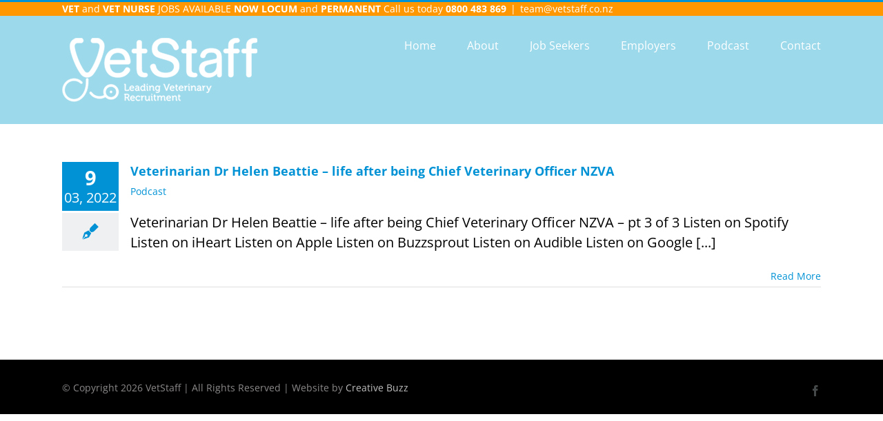

--- FILE ---
content_type: application/javascript
request_url: https://prism.app-us1.com/?a=90473644&u=https%3A%2F%2Fwww.vetstaff.co.nz%2Ftag%2Finspirational-and-aspirational-people%2F
body_size: 117
content:
window.visitorGlobalObject=window.visitorGlobalObject||window.prismGlobalObject;window.visitorGlobalObject.setVisitorId('637ec1ed-a140-48e6-85ee-151fdbba172f', '90473644');window.visitorGlobalObject.setWhitelistedServices('', '90473644');